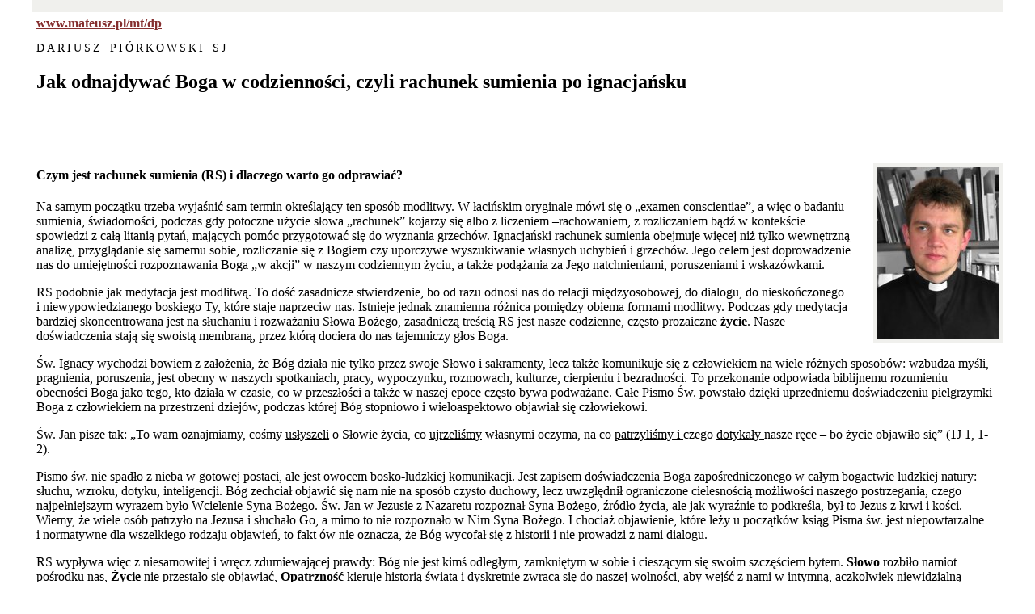

--- FILE ---
content_type: text/html
request_url: https://mateusz.pl/mt/dp/dp-rs.htm
body_size: 11724
content:
<html>
<head>
<meta http-equiv="Content-Type" content="text/html; charset=iso-8859-2">
<meta name="description" content="Rachunek sumienia podobnie jak medytacja jest modlitwą. To dość zasadnicze stwierdzenie, bo od razu odnosi nas do relacji międzyosobowej, do dialogu, do nieskończonego i&nbsp;niewypowiedzianego boskiego Ty, które staje naprzeciw nas. Istnieje jednak znamienna różnica pomiędzy obiema formami modlitwy. Podczas gdy medytacja bardziej skoncentrowana jest na słuchaniu i&nbsp;rozważaniu Słowa Bożego, zasadniczą treścią rachunku sumienia jest nasze codzienne, często prozaiczne życie. Nasze doświadczenia stają się swoistą membraną, przez którą dociera do nas tajemniczy głos Boga.">
<title>Jak odnajdywać Boga w&nbsp;codzienności, czyli rachunek sumienia po ignacjańsku</title>
<style TYPE="text/css">
<!--
body {margin: 0px 40px 0px 40px; padding: 0px 0px 0px 0px;}
p, h2, h3, h4 {margin-left: 5px; margin-right: 5px;}
div {font: 7pt Verdana, Arial, Helvetica, sans-serif; background-color: #F0F0ED; margin: 0px 0px 0px 0px; padding: 7px 5px 8px 5px;}
.top {margin: 5px 5px 5px 5px;}
.przypis	{font-size: 85%; margin: 10px 15px 10px 25px;}
.autor {font-size: 85%; text-indent: 0em; word-spacing: 2px; letter-spacing: 3px;}
table.right {background-color: #F0F0ED; margin: 0px 0px 15px 20px;}
-->
</style>
</head>
<body bgcolor="#ffffff" text="#000000" link="#852E2E" vlink="#983434" alink="#D20000" topmargin=0 leftmargin=40 marginheight=0 marginwidth=40>

<div></div>

<p class="top"><b><a href="/mt/dp/">www.mateusz.pl/mt/dp</a></b></p>

<p class="autor">DARIUSZ PIÓRKOWSKI SJ</p>

<h2>Jak odnajdywać Boga w&nbsp;codzienności, czyli rachunek sumienia po ignacjańsku</h2>

<p>&nbsp;</p>

<p>&nbsp;</p>

<table align="right" width="150" class="right" cellpadding=3>
<tr><td><img src="dp.jpg"></td></tr>
</table>

<h4>Czym jest rachunek sumienia (RS) i&nbsp;dlaczego warto go odprawiać?</h4> 

<p>Na samym początku trzeba wyjaśnić sam termin określający ten sposób modlitwy. W&nbsp;łacińskim oryginale mówi się o&nbsp;&#8222;examen conscientiae&#8221;, a&nbsp;więc o&nbsp;badaniu sumienia, świadomości, podczas gdy potoczne użycie słowa &#8222;rachunek&#8221; kojarzy się albo z&nbsp;liczeniem &#8211;rachowaniem, z&nbsp;rozliczaniem bądź w&nbsp;kontekście spowiedzi z&nbsp;całą litanią pytań, mających pomóc przygotować się do wyznania grzechów. Ignacjański rachunek sumienia obejmuje więcej niż tylko wewnętrzną analizę, przyglądanie się samemu sobie, rozliczanie się z&nbsp;Bogiem czy uporczywe wyszukiwanie własnych uchybień i&nbsp;grzechów. Jego celem jest doprowadzenie nas do umiejętności rozpoznawania Boga &#8222;w akcji&#8221; w&nbsp;naszym codziennym życiu, a&nbsp;także podążania za Jego natchnieniami, poruszeniami i&nbsp;wskazówkami.</p> 

<p>RS podobnie jak medytacja jest modlitwą. To dość zasadnicze stwierdzenie, bo od razu odnosi nas do relacji międzyosobowej, do dialogu, do nieskończonego i&nbsp;niewypowiedzianego boskiego Ty, które staje naprzeciw nas. Istnieje jednak znamienna różnica pomiędzy obiema formami modlitwy. Podczas gdy medytacja bardziej skoncentrowana jest na słuchaniu i&nbsp;rozważaniu Słowa Bożego, zasadniczą treścią RS jest nasze codzienne, często prozaiczne <b>życie</b>. Nasze doświadczenia stają się swoistą membraną, przez którą dociera do nas tajemniczy głos Boga.</p> 

<p>Św. Ignacy wychodzi bowiem z&nbsp;założenia, że Bóg działa nie tylko przez swoje Słowo i&nbsp;sakramenty, lecz także komunikuje się z&nbsp;człowiekiem na wiele różnych sposobów: wzbudza myśli, pragnienia, poruszenia, jest obecny w&nbsp;naszych spotkaniach, pracy, wypoczynku, rozmowach, kulturze, cierpieniu i&nbsp;bezradności. To przekonanie odpowiada biblijnemu rozumieniu obecności Boga jako tego, kto działa w&nbsp;czasie, co w&nbsp;przeszłości a&nbsp;także w&nbsp;naszej epoce często bywa podważane. Całe Pismo Św. powstało dzięki uprzedniemu doświadczeniu pielgrzymki Boga z&nbsp;człowiekiem na przestrzeni dziejów, podczas której Bóg stopniowo i&nbsp;wieloaspektowo objawiał się człowiekowi.</p> 

<p>Św. Jan pisze tak: &#8222;To wam oznajmiamy, cośmy <u>usłyszeli</u> o&nbsp;Słowie życia, co <u>ujrzeliśmy</u> własnymi oczyma, na co <u>patrzyliśmy i&nbsp;</u>czego <u>dotykały </u>nasze ręce &#8211; bo życie objawiło się&#8221; (1J 1, 1-2).</p> 

<p>Pismo św. nie spadło z&nbsp;nieba w&nbsp;gotowej postaci, ale jest owocem bosko-ludzkiej komunikacji. Jest zapisem doświadczenia Boga zapośredniczonego w&nbsp;całym bogactwie ludzkiej natury: słuchu, wzroku, dotyku, inteligencji. Bóg zechciał objawić się nam nie na sposób czysto duchowy, lecz uwzględnił ograniczone cielesnością możliwości naszego postrzegania, czego najpełniejszym wyrazem było Wcielenie Syna Bożego. Św. Jan w&nbsp;Jezusie z&nbsp;Nazaretu rozpoznał Syna Bożego, źródło życia, ale jak wyraźnie to podkreśla, był to Jezus z&nbsp;krwi i&nbsp;kości. Wiemy, że wiele osób patrzyło na Jezusa i&nbsp;słuchało Go, a&nbsp;mimo to nie rozpoznało w&nbsp;Nim Syna Bożego. I&nbsp;chociaż objawienie, które leży u początków ksiąg Pisma św. jest niepowtarzalne i&nbsp;normatywne dla wszelkiego rodzaju objawień, to fakt ów nie oznacza, że Bóg wycofał się z&nbsp;historii i&nbsp;nie prowadzi z&nbsp;nami dialogu.</p> 

<p>RS wypływa więc z&nbsp;niesamowitej i&nbsp;wręcz zdumiewającej prawdy: Bóg nie jest kimś odległym, zamkniętym w&nbsp;sobie i&nbsp;cieszącym się swoim szczęściem bytem. <b>Słowo</b> rozbiło namiot pośrodku nas, <b>Życie</b> nie przestało się objawiać, <b>Opatrzność </b>kieruje historią świata i&nbsp;dyskretnie zwraca się do naszej wolności, aby wejść z&nbsp;nami w&nbsp;intymną, aczkolwiek niewidzialną relację. Bóg jest już na zawsze i&nbsp;nieodwołalnie Bogiem z&nbsp;nami, we wszystkich, a&nbsp;nie tylko w&nbsp;wybranych doświadczeniach naszego życia. Także dzisiaj oddziałuje na nas wciąż żywa pokusa zepchnięcia Go poza orbitę naszej ludzkiej rzeczywistości albo zamknięcia w&nbsp;prywatności własnego serca, przez co kreujemy sobie wygodnego i&nbsp;nie wadzącego nikomu bożka na własną modłę.</p> 

<p>W gruncie rzeczy jest to najważniejszy fundament wszelkiej modlitwy. Tymbardziej nie powinno nas dziwić, dlaczego dla św. Ignacego RS był najważniejszym <b>ćwiczeniem duchowym</b>. W&nbsp;książeczce Ćwiczeń Duchownych wymienia on RS na czołowym miejscu pośród innych rodzajów modlitwy i&nbsp;zanim przejdzie do omówienia metody medytacji, uczy nas właśnie RS.</p> 

<p>RS przeznaczony jest dla osób, które chcą wieść życie <u>świadome, </u>to znaczy takie, w&nbsp;którym człowiek uczy się <u>podejmować wolne i&nbsp;dobre decyzje, </u>uczy się na swoich błędach i&nbsp;pozytywnych doświadczeniach. Jakże jest to istotne zwłaszcza w&nbsp;naszych czasach, w&nbsp;których zalew powierzchowności, siła mediów i&nbsp;reklamy, mnogość impulsów i&nbsp;informacji, wzrastająca prędkość życia, czyni wielu ludzi nieświadomymi niewolnikami ideologii, banalności, bezrefleksyjności i&nbsp;bezwiedności w&nbsp;działaniu. Praktykowany RS wyostrza nasze duchowe widzenie, uczy rozeznania, że nie każde poruszenie czy myśl musi być natychmiast przez nas asymilowane i&nbsp;wprowadzane w&nbsp;czyn. Nie każda spontaniczność przynosi dobre owoce. Nie każdy poryw serca, zauroczenie, impuls niewiadomego pochodzenia przyczynia się do naszego wzrostu duchowego. RS pomaga właściwie nastroić się na odbiór mowy Boga, który mówi do nas także w&nbsp;pstrokaciźnie rozlicznych doświadczeń, myśli i&nbsp;trendów. Ostatecznym celem RS jest więc nie tylko wejście w&nbsp;15 minutową modlitwę z&nbsp;Bogiem, aby uciec od zgiełku świata, lecz coś dokładnie przeciwnego: chodzi o&nbsp;nabycie umiejętności patrzenia na naszą zróżnicowaną rzeczywistość Bożymi oczyma: na naszą pracę, relacje, słabości, wydarzenia, kierunki myślowe itd. i&nbsp;działania zgodnego z&nbsp;tym rozpoznaniem. RS to początek i&nbsp;zarazem siła napędowa większego i&nbsp;długofalowego procesu duchowego dojrzewania do tego, aby móc odnajdywać ukryte ślady Boga we wszystkim, a&nbsp;nie tylko w&nbsp;wybranych przez nas sektorach lub momentach życia. Ponieważ, Stwórca &#8222;określił ludziom właściwe czasy i&nbsp;granice zamieszkania, <b>aby szukali Boga</b> niejako po omacku&#8221; (Dz 17, 27)</p> 

<p>Słowem, RS ma za zadanie utrzymać nas w&nbsp;przytomności tego, że od zawsze i w&nbsp;każdej sytuacji jesteśmy związani z&nbsp;Bogiem..</p> 

<p>RS jest też wyrazem wiary w&nbsp;to, że <u>człowiek może rozpoznać działanie Boga</u> w&nbsp;swoim sercu, w&nbsp;świecie, w&nbsp;bliźnich. Dzieje się tak dzięki darom Ducha Świętego, które nie są abstrakcyjnymi pojęciami, lecz konkretnym wyposażeniem wierzącego otrzymanym w&nbsp;sakramentach chrztu i&nbsp;bierzmowania. Te dary, jak zasiane ziarno, wymagają naszej troski, rozwinięcia, pielęgnacji. Skoro RS jest także ćwiczeniem duchowym, czyli czymś &#8222;co ma przysposobić i&nbsp;przygotować duszę tak, aby szukać i&nbsp;odnajdywać wolę Bożą i&nbsp;do niej dostosować życie&#8221;, oznacza to, że ta modlitwa wymaga podjęcia od nas pewnych duchowych aktów, wymaga odwagi, zaryzykowania, także eksperymentowania i&nbsp;uczenia się.</p> 

<p>RS jest nam także potrzebny po to, aby <u>badać duchy czy są z&nbsp;Boga</u>. Na świecie, czy jesteśmy tego świadomi, czy nie, na najgłębszych pokładach naszej rzeczywistości toczy się <u>duchowa walka</u> o&nbsp;każdego człowieka. Pod płaszczykiem rozmaitych ideologii, pozornego dobra, czy zwodniczych mód także zło pragnie rozgościć się w&nbsp;naszych sercach. Ciągłe odwoływanie się do Boga pomaga nam zdobywać kryteria prawdy i&nbsp;dobra, aby demaskować to, co na pierwszy rzut oka, wcale nie jawi nam się jako złe.</p> 

<p>RS uczy nas również, że prawda o&nbsp;nas samych, o&nbsp;naszym postępowaniu, najgłębszych pragnieniach, wadach i&nbsp;grzechach, nie niszczy nas, nie krępuje, lecz <u>otwiera na łaskę Bożą</u>. Nic tak nie oślepia naszego umysłu jak nasze grzechy. Nic nie daje nam takiego światła jak Boże przebaczenie. RS jest przede wszystkim nieustannym zanurzaniem się w&nbsp;dobroci Boga, wyrażającej się w&nbsp;obdarowywaniu nas każdego dnia rozmaitymi darami, a&nbsp;także prowadzi do rzucania się w&nbsp;objęcia kochającego i&nbsp;miłosiernego Ojca. Wynika z&nbsp;tego jasno, że istotą RS nie jest szukanie grzechów, perfekcjonistyczne oskarżanie się przed Bogiem, czy pogrążanie się w&nbsp;ciemności. To nie człowiek jako taki stoi w&nbsp;centrum RS, lecz człowiek zawsze odniesiony do Boga, Kościoła i&nbsp;bliźnich.</p> 

<p>RS ściśle wiąże się z&nbsp;życiowym <u>powołaniem</u>. Bez tego kontekstu niezrozumiałym jest, dlaczego człowiek ma szukać Boga i&nbsp;Jego woli. Bez uświadomienia sobie istnienia w&nbsp;relacji z&nbsp;Bogiem każdy nasz żal jest pustym aktem, a&nbsp;wdzięczność grą słów. RS poucza nas również, że do końca życia jesteśmy pielgrzymami, idziemy po drodze ciągłego nawracania się. Nigdy nie możemy powiedzieć: &#8222;Już doszliśmy; osiągnęliśmy to, co było do osiągnięcia&#8221;.</p> 

<h4>Struktura RS</h4> 

<p>Punkt 1. Podziękować Bogu, naszemu Panu za otrzymane dobrodziejstwa. </p> 

<p>Punkt 2. Prosić o&nbsp;łaskę poznania grzechów i&nbsp;porzucenia ich.</p> 

<p>Punkt 3. Domagać się od duszy zdania sprawy od chwili powstania z&nbsp;łóżka aż po obecny rachunek sumienia, godzina po godzinie i&nbsp;chwila po chwili, najpierw z&nbsp;myśli, potem z&nbsp;mowy, wreszcie z&nbsp;uczynków &#8211; w&nbsp;takim samym porządku, w&nbsp;jakim zalecano [odprawiać] rachunek szczegółowy.</p> 

<p>Punkt 4. Prosić Boga, naszego Pana, o&nbsp;przebaczenie win.</p> 

<p>Punkt 5. Postanowić poprawę za Jego łaską.</p> 

<p>Ojcze nasz.</p> 

<p>a) jeśli dobrze przyjrzymy się układowi RS, zauważymy w&nbsp;nim dwie klamry spinające (bramę wejściową i&nbsp;wyjściową):</p> 

<p>&#8211; dziękczynienie przed Bogiem</p> 

<p>&#8211; powierzenie się Bożemu miłosierdziu, otwieranie się na przyszłość z&nbsp;nadzieją</p> 

<p>b) RS ma 5 punktów, czyli etapów. Oznacza to, że podobnie jak w&nbsp;medytacji nie zawsze wszystko należy &#8222;przerobić&#8221;. </p> 

<p>c) RS ogólny w&nbsp;pigułce streszcza w&nbsp;sobie podstawowe doświadczenie I&nbsp;tygodnia rekolekcji i&nbsp;pozwala żyć tą dynamiką w&nbsp;codzienności w&nbsp;sposób doń dostosowany. A&nbsp;tym podstawowym doświadczeniem jest najpierw odczucie bycia obdarowanym, rozpoznanie druzgocącej siły grzechu w&nbsp;świecie i w&nbsp;swoim sercu, w&nbsp;końcu wydaniem się w&nbsp;ręce miłosiernego Ojca</p> 

<p>&nbsp;d) warto też zwrócić uwagę na proporcje w&nbsp;użyciu słów <u>grzech &#8211; łaska w&nbsp;</u>strukturze RS</p> 

<h4>Jak odprawiać RS?</h4> 

<p><u>Punkt 1</u>: Nieprzypadkowo na pierwszym miejscu w&nbsp;tej modlitwie widnieje wdzięczność. Można to przypisać oryginalnemu wkładowi św. Ignacego, bowiem w&nbsp;średniowiecznych formach RS od razu przechodzono do &#8222;rachowania&#8221; swoich grzechów. Ignacy dodał dziękczynienie, chociażby z&nbsp;tego względu, że łatwiej jest stanąć przed Bogiem, który mnie obdarza, jest mi życzliwy, troszczy się o&nbsp;mnie, niż przed Bogiem postrzeganym jedynie jako Sędzia. Ignacy wskazuje, że fundamentem każdej zdrowej pokuty i&nbsp;nawrócenia jest doświadczenie i&nbsp;uświadomienie sobie darów Bożych, czyli konkretnych przejawów miłości Boga. Paradoksalnie, im bardziej będziemy świadomi miłości Boga, od której nic nas nie może odłączyć, tym bardziej będziemy rozumieć wagę grzechu, nasz żal nie będzie jedynie pozą, czymś co sztucznie trzeba z&nbsp;siebie wykrzesać, żeby nie rozgniewać do końca już i&nbsp;tak rozzłoszczonego Boga. Osobiście, każde przygotowanie do spowiedzi rozpoczynam od wdzięczności Bogu za dary. Warto się wówczas pytać: Co Bóg uczynił dla mnie? Co mnie szczególnie ucieszyło? W&nbsp;czym odnajduję pokój? Itd.</p> 

<p><u>Punkt 2</u>: Ta prośba jest ważna, ponieważ uświadamia nam, że o&nbsp;własnych siłach nie jesteśmy w&nbsp;stanie właściwie rozpoznać Bożego działania, rozpoznać grzech, uznać go, a&nbsp;tym bardziej wyzwolić się od jego zgubnego wpływu.</p> 

<p><u>Punkt 3</u>: Zauważmy, że nie ma tutaj wprost mowy o&nbsp;wyszukiwaniu grzechów. &#8222;Domagać się&#8221; oznacza pewną natarczywość, ponaglenie. To domaganie zawsze kosztuje trochę trudu i&nbsp;przełamania oporów. Ignacy wie, że to nie przychodzi nam łatwo. Boże światło, wbrew naszym pobożnym nieraz deklaracjom, wcale nie jest przyjmowane z&nbsp;otwartymi rękoma.</p> 

<p>&#8222;Zdać sprawę&#8221; &#8211; nie chodzi o&nbsp;drobiazgowe przyglądanie się naszej codzienności, lecz o&nbsp;skoncentrowanie na tym, co mnie uderzyło, dotknęło, poruszyło, co przyciągnęło moją uwagę, wzbudziło szczególne emocje, zarówno w&nbsp;negatywnym jak i&nbsp;pozytywnym sensie. </p> 

<p>Pamiętajmy, że zgodnie ze starą jezuicką tradycją na RS winniśmy przeznaczyć maksimum 15 minut dziennie. Chodzi więc o&nbsp;uważne prześledzenie tych sytuacji, które zrodziły we mnie pytania, refleksję, reakcje &#8211; złe lub dobre. Chodzi o&nbsp;rozpoznanie szczególnych znaków. Jeśli będziemy to czynić zawsze w&nbsp;relacji do Boga dostrzeżemy także i&nbsp;nasze grzechy. Ale jeśli nie dostrzeżemy ich zbyt wiele nie niepokójmy się za bardzo i&nbsp;nie &#8222;produkujmy&#8221; czy nie wymyślajmy ich na poczekaniu &#8211; żeby &#8222;coś&#8221; było. Może stać się i&nbsp;tak, że w&nbsp;konkretnym dniu Bóg dał nam łaskę niepopełnienia jakiegoś poważniejszego grzechu, co wszakże nie zmienia naszej fundamentalnej kondycji bycia grzesznikami.</p> 

<p><u>Punkt 4</u>: Naturalną reakcją ludzką w&nbsp;obliczu grzechu jest zawstydzenie &#8211; jeśli ono w&nbsp;ogóle jest, to trzeba to poczytać za wielki dar Boży. Ważne, aby nie zamykać się, lecz otwierać na miłosierdzie. Można sobie w&nbsp;tym pomagać przywołując jakąś scenę biblijną, bądź wydarzenie z&nbsp;życia, w&nbsp;którym doświadczyliśmy szczególnego miłosierdzia Boga. Dostrzeganie grzechów ma służyć właściwie jednemu: powierzaniu się miłosierdziu Ojca, a&nbsp;nie smutkowi czy użalaniu się nad sobą. Ufne powierzenie się Ojcu leczy i&nbsp;przywraca nadzieję. Owocem i&nbsp;zamknięciem każdego naszego dnia ma być rozmowa z&nbsp;Ojcem miłosiernym.</p> 

<p><u>Punkt 5</u>: Postanowienie poprawy jest wyrazem ufności, że w&nbsp;naszym życiu może być tylko lepiej, a&nbsp;nie gorzej. Istotne jest, aby nasze postanowienia, oprócz ogólnego nastawiania i&nbsp;chęci naśladowania Chrystusa, były w&nbsp;miarę konkretne. Można sobie wybrać jakąś jedną sytuację, słabość, w&nbsp;której szczególnie upadamy. Postanowienie poprawy wiąże się z&nbsp;<u>prośbą o&nbsp;łaskę. </u>Nie zbawiamy samych siebie siłą naszych obietnic i&nbsp;postanowień. Każda prośba o&nbsp;poprawę jest konkretnym zaproszeniem Boga do naszego życia. Jeśli będziemy ją ponawiać, z&nbsp;wolna zauważymy zmianę w&nbsp;naszych wyborach i&nbsp;postępowaniu.</p> 

<h4>Trudności i&nbsp;przeszkody w&nbsp;praktykowaniu RS</h4> 

<p>a) Warunkiem owocności RS jest wytrwałość i&nbsp;wierność. I z&nbsp;tym mamy zwykle największe trudności. Ale <u>RS jest taki, jakie jest nasze życie</u>. Domaga się pokory, a&nbsp;nie perfekcjonizmu. Nie powinniśmy za wszelką cenę dostosowywać się do jakiegoś sztywnego i&nbsp;niezmiennego szablonu, tak jakby nasze życie było jednostajnym strumieniem powtarzalnych w&nbsp;kółko wydarzeń. Największą pułapką życia duchowego i&nbsp;szybkiego zniechęcenia jest próba woluntarystycznego wymuszenia wierności (w systemie zero-jedynkowym): <u>albo wszystko albo nic. </u>Matematyczne struktury rzadko znajdują zastosowanie w&nbsp;życiu duchowym. Nie od razu jednak jesteśmy zdolni do całkowitego powierzenia się Bogu. Ponieważ na ogół modlimy się RS wieczorem, tuż przed spaniem, dość częstą przeszkodą jest całodniowe zmęczenie. Z&nbsp;tego powodu łatwo zarzucić wieczorną modlitwę tak że z&nbsp;czasem zupełnie może ona zaniknąć. Oczywiście, najlepiej jest praktykować RS codziennie. Ale jeśli nie jesteśmy w&nbsp;stanie modlić się codziennie wieczorem, może warto znaleźć inną porę np. tuż po wstaniu następnego dnia. A&nbsp;nawet jeśli to okazuje się niemożliwe, to w&nbsp;myśl zasady: &#8222;Lepsza niedoskonała obecność niż jej brak&#8221;, którą sam nieraz stosuję, można wybrać sobie jakiś dzień lub dni i&nbsp;dogodną porę, gdzie mogę modlitewnie spojrzeć przynajmniej na cały tydzień np. w&nbsp;niedzielę. Wiele zależy więc od właściwego rozplanowania czasu i&nbsp;tygodnia.</p> 

<p>b) Kłopot pojawia się także z&nbsp;samym dziękczynieniem. Szybko kłębi się w&nbsp;nas myśl: Za cóż tu właściwie dziękować, za jedno i&nbsp;to samo na okrągło? W&nbsp;naszej cywilizacji, w&nbsp;której wszystko wydaje się być w&nbsp;zasięgu naszej ręki i&nbsp;portfela, <u>nie jest łatwo przebić się do ostatecznego Źródła wszelkich dóbr.</u> Dlatego ten punkt szczególnie zaprasza nas do ćwiczenia się w&nbsp;otwieraniu oczu na ogrom Bożych darów, które dostrzegamy wyraźniej i&nbsp;obficiej w&nbsp;miarę przybliżania się do Niego. Rzadko mamy też do czynienia ze spektakularnymi wydarzeniami. Często trzeba zaczynać od drobnych, nieznaczących rzeczy. </p> 

<p>c) RS może się znudzić, jeśli za nadto skoncentrujemy się na jednym z&nbsp;punktów, chociaż z&nbsp;drugiej strony trzeba tutaj być także elastycznym. Bywa tak, że dłużej zatrzymujemy się na dziękczynieniu czy na akcie skruchy, na prośbie. Jeśli nie zawsze zdążymy przejść przez wszystkie punkty, nie musimy od razu rozpaczać. Jednego jednak nigdy nie możemy stracić z&nbsp;oczu: <u>RS winien zawsze prowadzić do dialogu, rozmowy z&nbsp;Bogiem.</u> Jeśli ten wymiar stale jest obecny w&nbsp;RS, możemy być pewni, że idziemy w&nbsp;dobrym kierunku.</p> 

<p>d) Innym niebezpieczeństwem jest <u>pokusa autorefleksji</u>, rozmowy z&nbsp;samym sobą, analizowania swoich zachowań i&nbsp;reakcji przedłużająca się nieproporcjonalnie do pozostałych punktów modlitwy. Najlepszym środkiem zaradczym jest po prostu przerwanie tego typu analizy, ilekroć w&nbsp;nią popadniemy i&nbsp;uświadomienie sobie, że cały czas stoję przed Bogiem. Jakby to wyglądało, gdyby tuż obok nas stał nasz przyjaciel, a&nbsp;my pochłonięci bylibyśmy tylko własnymi myślami lub mówili sami do siebie.</p> 

<p>e) Jeszcze inną pokusą, która może nas opanować jest przeświadczenie, że tak naprawdę to nic się nie zmienia ani w&nbsp;naszej codzienności, ani w&nbsp;naszym życiu. Można się wtedy pytać, jak odprawiam RS, może trzeba go nieco odświeżyć? A&nbsp;jeśli to jest w&nbsp;porządku, po prostu możemy długo nie dostrzegać żadnych zmian, bo zmiany głębokie ukazują się często po upływie dłuższego czasu, a&nbsp;może nie jesteśmy ich świadomi.</p> 

<p>Na koniec dodam, że jeśli wytrwale będziemy praktykować RS z&nbsp;czasem wytworzy się w&nbsp;nas <u>nowy, duchowy zmysł</u>. W&nbsp;ciągu zwykłego życia, pośrodku zajęć, spotkań i&nbsp;obowiązków, będziemy łatwiej dostrzegać to, co ważne; szybciej i&nbsp;trafniej dokonamy oceny moralnej; na odległość wyczujemy kłamstwo lub pozory. A&nbsp;co najważniejsze, z&nbsp;wolna będziemy zauważać promyki Bożej dobroci, znaki Jego obecności, uderzy nas coś, co niesie w&nbsp;sobie światło, przesłanie, wskazówkę. 15 minut RS z&nbsp;czasem stanie się szybkim zebraniem tego, co zauważaliśmy w&nbsp;ciągu dnia i&nbsp;ofiarowaniem śladów Bożej obecności samemu Ojcu. Innymi słowy, RS nauczy nas <u>nieustannej modlitwy</u>, która rozciąga się poza ustalony na nią czas i&nbsp;zarazem ma źródło w&nbsp;ciągle ponawianej, świadomej modlitwie każdego dnia. Ta nieustanna modlitwa to nic innego jak trzeźwość, czujność, stawianie pytań, postrzeganie wszystkiego przez pryzmat dobra i&nbsp;zła, przez Boże okulary, które on sam zakłada nam na oczy.</p> 

<p><i>Dariusz Piórkowski SJ<br>
<a href="mailto:darpiorko@mateusz.pl">darpiorko@mateusz.pl</a></i></p>

<p>&nbsp;</p>

<p class="przypis">Dariusz Piórkowski jest współautorem portali <a href="http://www.mateusz.pl/">www.mateusz.pl</a> i <a href="http://www.tezeusz.pl/">www.tezeusz.pl</a>, mieszka w Warszawie</p>

<p class="przypis">Tekst ukazał się pierwotnie w&nbsp;londyńskiej <i>Gazecie Niedzielnej</i></p>

<p>&nbsp;</p>
<p>&nbsp;</p>
<p>&nbsp;</p>
<p><small>&copy; 1996&#8211;2005 <a href="/">www.mateusz.pl</a></small></p>

<p>&nbsp;</p>
<p>&nbsp;</p>

</body>
</html><!-- Google Analytics  -->
<script async src="https://www.googletagmanager.com/gtag/js?id=G-PSPE03WQJM"></script>
<script>
  window.dataLayer = window.dataLayer || [];
  function gtag(){dataLayer.push(arguments);}
  gtag('js', new Date());

  gtag('config', 'G-PSPE03WQJM');
</script>
<!-- End Google Analytics stopka.htm -->